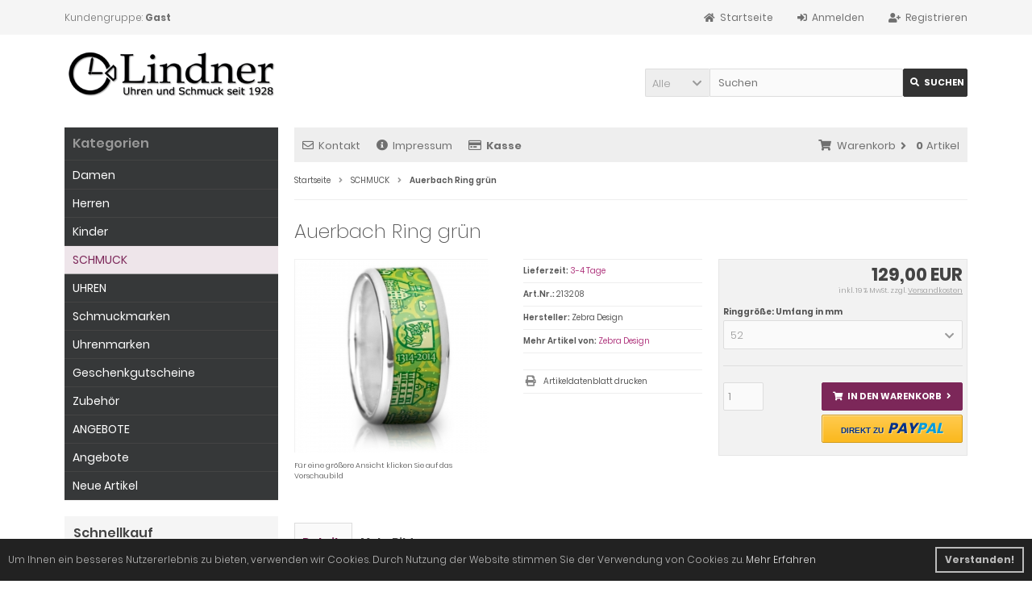

--- FILE ---
content_type: text/html; charset=utf-8
request_url: https://shop.schmucklindner.de/SCHMUCK/Auerbach-Ring-gruen::20064.html
body_size: 9231
content:
<!DOCTYPE html>
<html lang="de">
<head>
<meta charset="utf-8" />
<meta name="viewport" content="width=device-width, initial-scale=1.0, user-scalable=yes" />
<title>Ring Auerbach grün</title>
<meta name="keywords" content="Auerbacher Stadtring grün" />
<meta name="description" content="Auerbach Ring grün" />
<meta name="robots" content="index,follow" />
<meta name="author" content="Admin Tester" />
<meta name="revisit-after" content="5 days" />
<link rel="canonical" href="https://shop.schmucklindner.de/SCHMUCK/Auerbach-Ring-gruen::20064.html" />
<link rel="icon" type="image/png" sizes="16x16" href="https://shop.schmucklindner.de/templates/tpl_modified_responsive/favicons/favicon-16x16.png" />
<link rel="icon" type="image/png" sizes="32x32" href="https://shop.schmucklindner.de/templates/tpl_modified_responsive/favicons/favicon-32x32.png" />
<link rel="icon" type="image/png" sizes="96x96" href="https://shop.schmucklindner.de/templates/tpl_modified_responsive/favicons/favicon-96x96.png" />
<link rel="shortcut icon" href="https://shop.schmucklindner.de/templates/tpl_modified_responsive/favicons/favicon.ico" />
<link rel="apple-touch-icon" href="https://shop.schmucklindner.de/templates/tpl_modified_responsive/favicons/apple-touch-icon.png" />
<link rel="mask-icon" href="https://shop.schmucklindner.de/templates/tpl_modified_responsive/favicons/safari-pinned-tab.svg" color="#ffffff" />
<meta name="msapplication-TileColor" content="#ffffff" />
<meta name="theme-color" content="#ffffff" />
<meta name="msapplication-config" content="https://shop.schmucklindner.de/templates/tpl_modified_responsive/favicons/browserconfig.xml" />
<link rel="manifest" href="https://shop.schmucklindner.de/templates/tpl_modified_responsive/favicons/site.webmanifest" />
<!--
=========================================================
modified eCommerce Shopsoftware (c) 2009-2013 [www.modified-shop.org]
=========================================================

modified eCommerce Shopsoftware offers you highly scalable E-Commerce-Solutions and Services.
The Shopsoftware is redistributable under the GNU General Public License (Version 2) [http://www.gnu.org/licenses/gpl-2.0.html].
based on: E-Commerce Engine Copyright (c) 2006 xt:Commerce, created by Mario Zanier & Guido Winger and licensed under GNU/GPL.
Information and contribution at http://www.xt-commerce.com

=========================================================
Please visit our website: www.modified-shop.org
=========================================================
-->
<meta name="google-site-verification" content="hFXu27MH6-CHKkJCsUmr1_0r-htERtfmS9Y9n1qlB-o" />
<meta name="generator" content="(c) by modified eCommerce Shopsoftware 802 https://www.modified-shop.org" />
<link rel="stylesheet" href="https://shop.schmucklindner.de/templates/tpl_modified_responsive/stylesheet.min.css?v=1586003152" type="text/css" media="screen" />
<script type="text/javascript">var DIR_WS_BASE="https://shop.schmucklindner.de/"</script>
</head>
<body>
<div class="sidebar_closer"><i class="fas fa-times"></i></div><div id="layout_wrap"><div id="layout_navbar"><div class="layout_navbar_inner"><ul class="topnavigation cf"><li class="tn_group">Kundengruppe:  <strong>Gast</strong></li><li><a href="https://shop.schmucklindner.de/create_account.php"><i class="fas fa-user-plus"></i><span class="tn_nomobile">Registrieren</span></a></li><li><a href="https://shop.schmucklindner.de/login.php"><i class="fas fa-sign-in-alt"></i><span class="tn_nomobile">Anmelden</span></a></li><li><a href="https://shop.schmucklindner.de/"><i class="fas fa-home"></i><span class="tn_nomobile">Startseite</span></a></li></ul></div></div><div id="layout_logo" class="cf"><div id="logo"><a href="https://shop.schmucklindner.de/" title="Startseite &bull; Schmuck Lindner"><img src="https://shop.schmucklindner.de/templates/tpl_modified_responsive/img/logo_head.png" alt="Schmuck Lindner" /></a></div><div id="search"><form id="quick_find" action="https://shop.schmucklindner.de/advanced_search_result.php" method="get" class="box-search"><div class="search_inner search_cat_mode"><div class="search_cat"><select name="categories_id" id="cat_search"><option value="" selected="selected">Alle</option><option value="1908">Damen</option><option value="1907">Herren</option><option value="1914">Kinder</option><option value="1986">SCHMUCK</option><option value="1987">UHREN</option><option value="45">Schmuckmarken</option><option value="44">Uhrenmarken</option><option value="241">Geschenkgutscheine</option><option value="967">Zubehör</option><option value="1649">ANGEBOTE</option></select><input type="hidden" name="inc_subcat" value="1" /></div>  <div class="search_input"><input type="text" name="keywords" placeholder="Suchen" id="inputString" maxlength="30" autocomplete="off" onkeyup="ac_lookup(this.value);"  /></div><div class="cssButtonPos2 cf"><span class="cssButton cssButtonColor1"><i class="fas fa-search"></i><span class="cssButtonText" >Suchen</span><button type="submit" class="cssButtonText" title="Suchen">Suchen</button></span></div></div></form><div class="suggestionsBox" id="suggestions" style="display:none;"><div class="suggestionList" id="autoSuggestionsList">&nbsp;</div></div></div>  </div><div class="sidebar_layer"></div><div id="layout_content" class="cf"><div id="col_right"><div class="col_right_inner cf"><div id="content_navbar"><ul class="contentnavigation"><li class="sidebar_btn"><span id="sidebar_marker"></span><a href="#"><i class="fas fa-bars"></i><span class="cn_nomobile_text">Men&uuml;</span></a></li><li class="cn_nomobile"><a href="https://shop.schmucklindner.de/Kontakt:_:7.html"><i class="far fa-envelope"></i>Kontakt</a></li><li class="cn_nomobile"><a href="https://shop.schmucklindner.de/Impressum:_:4.html"><i class="fas fa-info-circle"></i>Impressum</a></li><li class="cn_nomobile"><a href="https://shop.schmucklindner.de/checkout_shipping.php"><strong><i class="far fa-credit-card"></i>Kasse</strong></a></li><li class="cart"><div id="cart_short"><a id="toggle_cart" href="https://shop.schmucklindner.de/shopping_cart.php"><span class="cart_01"><i class="fas fa-shopping-cart"></i></span><span class="cart_02">Warenkorb<i class="fas fa-angle-right"></i></span><span class="cart_03"><span class="cart_05">(</span>0<span class="cart_05">)</span></span><span class="cart_04">Artikel</span></a></div><div class="toggle_cart"><div class="mini"><strong>Ihr Warenkorb ist leer.</strong></div></div></li>                          </ul></div><div id="breadcrumb"><span class="breadcrumb_info"></span>  <span itemscope itemtype="http://schema.org/BreadcrumbList"><span itemprop="itemListElement" itemscope itemtype="http://schema.org/ListItem"><a itemprop="item" href="https://shop.schmucklindner.de/" class="headerNavigation"><span itemprop="name">Startseite</span></a><meta itemprop="position" content="1" /></span><i class="fas fa-angle-right"></i><span itemprop="itemListElement" itemscope itemtype="http://schema.org/ListItem"><a itemprop="item" href="https://shop.schmucklindner.de/SCHMUCK:::1986.html" class="headerNavigation"><span itemprop="name">SCHMUCK</span></a><meta itemprop="position" content="2" /></span><i class="fas fa-angle-right"></i><span itemprop="itemListElement" itemscope itemtype="http://schema.org/ListItem"><meta itemprop="item" content="https://shop.schmucklindner.de/SCHMUCK/Auerbach-Ring-gruen::20064.html" /><span class="current" itemprop="name">Auerbach Ring grün</span><meta itemprop="position" content="3" /></span></span></div>          <div itemscope itemtype="http://schema.org/Product"><form id="cart_quantity" action="https://shop.schmucklindner.de/product_info.php?products_id=20064&amp;action=add_product" method="post"><div class="product_headline cf"><h1 itemprop="name">Auerbach Ring grün</h1></div><div id="product_details"><div class="pd_imagebox"><div class="pd_big_image"><a class="cbimages" title="Auerbach Ring grün" href="https://shop.schmucklindner.de/images/product_images/popup_images/20064_0.jpg"><img itemprop="image" src="https://shop.schmucklindner.de/images/product_images/info_images/20064_0.jpg" alt="Auerbach Ring grün" title="Auerbach Ring grün" /></a></div><div class="zoomtext">F&uuml;r eine gr&ouml;&szlig;ere Ansicht klicken Sie auf das Vorschaubild</div></div><div class="pd_content"><div class="pd_summarybox" itemprop="offers" itemscope itemtype="http://schema.org/Offer"> <div class="pd_summarybox_inner cf"><meta itemprop="url" content="https://shop.schmucklindner.de/SCHMUCK/Auerbach-Ring-gruen::20064.html" /><meta itemprop="priceCurrency" content="EUR" /><meta itemprop="availability" content="http://schema.org/InStock" />                    <meta itemprop="itemCondition" content="http://schema.org/NewCondition" /><div class="pd_price"><div id="pd_puprice"><span class="standard_price">129,00 EUR</span><meta itemprop="price" content="129" /></div></div><div class="pd_tax">inkl. 19 % MwSt. zzgl. <a rel="nofollow" target="_blank" href="https://shop.schmucklindner.de/popup_content.php?coID=1" title="Information" class="iframe">Versandkosten</a></div><div class="productoptions"><div class="options_row_multi"><div class="options_name">Ringgröße: Umfang in mm</div><div class="options_select"><select name="id[1]"><option value="9" selected="selected">52  </option><option value="10">54  </option><option value="11">56  </option><option value="14">58  </option><option value="15">60  </option></select></div></div></div><div class="addtobasket cf"><span class="addtobasket_input"><input type="text" name="products_qty" value="1" size="3" /> <input type="hidden" name="products_id" value="20064" /></span><span class="addtobasket_actions cf"><span class="cssButtonPos10"><span class="cssButton cssButtonColor2"><i class="fas fa-shopping-cart"></i><span class="cssButtonText" >In den Warenkorb</span><button type="submit" class="cssButtonText" title="In den Warenkorb">In den Warenkorb</button><i class="fas fa-angle-right"></i></span></span><span class="cssButtonPos10"><span class="cssButton cssButtonColor6"><span class="cssButtonText" ><span class="color-paypal0">Direkt zu</span><span class="color-paypal1">Pay</span><span class="color-paypal2">Pal</span></span><button type="submit" class="cssButtonText" title="In den Warenkorb" id="paypalcartexpress" name="paypalcartexpress"><span class="color-paypal0">Direkt zu</span><span class="color-paypal1">Pay</span><span class="color-paypal2">Pal</span></button></span></span></span></div></div></div><div class="pd_infobox"><div class="pd_inforow_first"></div><div class="pd_inforow"><strong>Lieferzeit:</strong>  <a rel="nofollow" target="_blank" href="https://shop.schmucklindner.de/popup_content.php?coID=10" title="Information" class="iframe">3-4 Tage</a></div>        <div class="pd_inforow"><strong>Art.Nr.:</strong> <span itemprop="sku">213208</span></div>                          <div class="pd_inforow"><strong>Hersteller:</strong> <span itemprop="brand">Zebra Design</span></div>        <div class="pd_inforow"><strong>Mehr Artikel von:</strong> <a title="Zebra Design" href="https://shop.schmucklindner.de/Zebra-Design:.:17.html">Zebra Design</a></div>        <ul class="pd_iconlist"><li class="print"><a class="iframe" target="_blank" rel="nofollow" href="https://shop.schmucklindner.de/print_product_info.php?products_id=20064" title="Artikeldatenblatt drucken">Artikeldatenblatt drucken</a></li></ul></div>      <br class="clearfix" /></div>  <br class="clearfix" /></div></form><br /><div id="horizontalTab" class="pd_tabs"><ul class="resp-tabs-list"><li>Details</li>            <li>Mehr Bilder</li>                                  </ul><div class="resp-tabs-container"><div class="pd_description"><h4 class="detailbox">Produktbeschreibung</h4><div itemprop="description"><p><font face="Verdana">Ring aus 925 Silber <br /></font>mit Hightech-Ceramic</p><p>&nbsp;</p><p>Meine Stadt - &nbsp;mein Ring; exklusiv f&uuml;r das Jubil&auml;umsjahr entworfen</p><p>Die Stadt, in der wir leben oder aus der wir kommen, ist ein   wichtiger Teil unserer Identit&auml;t. Mit einem Stadtring verleihen Sie  dieser Identit&auml;t auf &auml;sthetische Weise Ausdruck - mit  einem  Schmuckst&uuml;ck in modernem, farbenfrohen Design. Wir haben f&uuml;r Sie  charakteristische Motive aus unserer Stadt ausgew&auml;hlt. So ist ein ganz   besonderer, unverwechselbarer Ring entstanden.  Liebevoll handgearbeitet  aus massivem nickelfreien Sterling-Silber mit  Motiveinlage. Der Ring  ist ein St&uuml;ck  Heimat, eine ganz pers&ouml;nliche Erinnerung und ein  au&szlig;ergew&ouml;hnliches  Geschenk.</p><p>&nbsp;</p><p><img width="500" height="81" src="/images/Bandrole-500Pix.jpg" alt="" /></p><p>&nbsp;</p><p>Die Motive des Auerbacher Stadtrings:</p><ul><li>-Der Kanonier von Weidlwang</li><li>-Maffeit&uuml;rme</li><li>-Rathaus, Kirche, Kirchturm</li><li>-Stadtwappen, Jahreszahlen</li><li>-Altes Amtsgericht (heutige Polizei)</li><li>-Brunnen am Marktplatz</li><li>-Helmut-Ott-Halle</li></ul><p>Sehen Sie hier alle Motive vergr&ouml;&szlig;ert:</p><p>&nbsp;</p></div></div>                  <div class="cf"><div class="pd_small_image_tab_row cf"><div class="pd_small_image_tab"><div class="pd_small_image_tab_inner cf"><a class="cbimages" title="Auerbach Ring grün" href="https://shop.schmucklindner.de/images/product_images/popup_images/20064_1.jpg"><img class="unveil" src="https://shop.schmucklindner.de/templates/tpl_modified_responsive/css/images/loading.gif" data-src="https://shop.schmucklindner.de/images/product_images/thumbnail_images/20064_1.jpg" alt="Auerbach Ring grün" title="Auerbach Ring grün" /></a><noscript><a title="Auerbach Ring grün" href="https://shop.schmucklindner.de/images/product_images/popup_images/20064_1.jpg"><img src="https://shop.schmucklindner.de/images/product_images/thumbnail_images/20064_1.jpg" alt="Auerbach Ring grün" title="Auerbach Ring grün" /></a></noscript></div></div></div></div></div></div><p class="dateadded">Diesen Artikel haben wir am 15.04.2014 in unseren Katalog aufgenommen.</p>  </div>                  </div></div><div id="col_left_overlay"><div id="col_left"><div class="col_left_inner cf"><div class="box_category"><div class="box_category_header">Kategorien</div><div class="box_category_line"></div><ul id="categorymenu"><li class="level1"><a href="https://shop.schmucklindner.de/Damen:::1908.html" title="Damen">Damen</a></li><li class="level1"><a href="https://shop.schmucklindner.de/Herren:::1907.html" title="Herren">Herren</a></li><li class="level1"><a href="https://shop.schmucklindner.de/Kinder:::1914.html" title="Kinder">Kinder</a></li><li class="level1 active1 activeparent1"><a href="https://shop.schmucklindner.de/SCHMUCK:::1986.html" title="SCHMUCK">SCHMUCK</a></li><li class="level1"><a href="https://shop.schmucklindner.de/UHREN:::1987.html" title="UHREN">UHREN</a></li><li class="level1"><a href="https://shop.schmucklindner.de/Schmuckmarken:::45.html" title="Schmuckmarken">Schmuckmarken</a></li><li class="level1"><a href="https://shop.schmucklindner.de/Uhrenmarken:::44.html" title="Uhrenmarken">Uhrenmarken</a></li><li class="level1"><a href="https://shop.schmucklindner.de/Geschenkgutscheine:::241.html" title="Geschenkgutscheine">Geschenkgutscheine</a></li><li class="level1"><a href="https://shop.schmucklindner.de/Zubehoer:::967.html" title="Zubehör">Zubehör</a></li><li class="level1"><a href="https://shop.schmucklindner.de/ANGEBOTE:::1649.html" title="ANGEBOTE">ANGEBOTE</a></li><li class="level1"><a href="https://shop.schmucklindner.de/specials.php">Angebote</a></li><li class="level1"><a href="https://shop.schmucklindner.de/products_new.php">Neue Artikel</a></li></ul></div><div class="box1"><div class="box_header"><span class="show_title"><i class="fas fa-chevron-down"></i>Schnellkauf</span></div><div class="box_sidebar cf"><div class="box_line"></div><p class="midi lineheight16">Bitte geben Sie die Artikelnummer aus unserem Katalog ein.</p><form id="quick_add" action="https://shop.schmucklindner.de/product_info.php?products_id=20064&amp;action=add_a_quickie" method="post"><div class="quickie_form cf"><input type="text" name="quickie" /><div class="cssButtonPos1 cf"><span class="cssButton cssButtonColor1"><i class="fas fa-shopping-cart"></i><button type="submit" class="cssButtonText" title="In den Korb legen"></button></span></div></div></form></div></div>            <div class="box1" id="loginBox"><div class="box_header"><i class="fas fa-chevron-down"></i>Willkommen zur&uuml;ck!</div><div class="box_sidebar cf"><div class="box_line"></div><form id="loginbox" action="https://shop.schmucklindner.de/login.php?action=process" method="post" class="box-login"><p class="box_sub">E-Mail-Adresse:</p><input type="email" name="email_address" maxlength="50" /><p class="box_sub">Passwort:</p><input type="password" name="password" maxlength="60" /><div class="box_sub_button cf"><a href="https://shop.schmucklindner.de/password_double_opt.php">Passwort vergessen?</a><div class="cssButtonPos3 cf"><span class="cssButton cssButtonColor1"><i class="fas fa-sign-in-alt"></i><span class="cssButtonText" >Anmelden</span><button type="submit" class="cssButtonText" title="Anmelden">Anmelden</button></span></div></div></form></div></div><div class="box1"><div class="box_header"><span class="show_title"><i class="fas fa-chevron-down"></i>Hersteller</span></div><div class="box_sidebar cf"><div class="box_line"></div><div class="box_select"><form id="manufacturers" action="https://shop.schmucklindner.de/" method="get"><select name="manufacturers_id" onchange="if (form.manufacturers_id.selectedIndex != 0) location = form.manufacturers_id.options[form.manufacturers_id.selectedIndex].value;" size="1" style="width: 100%;"><option value="" selected="selected">Bitte w&auml;hlen</option><option value="https://shop.schmucklindner.de/Bastian:.:47.html">Bastian</option><option value="https://shop.schmucklindner.de/Calvin-Klein:.:59.html">Calvin Klein</option><option value="https://shop.schmucklindner.de/Cathay:.:27.html">Cathay</option><option value="https://shop.schmucklindner.de/CEM:.:51.html">CEM</option><option value="https://shop.schmucklindner.de/Dugena:.:22.html">Dugena</option><option value="https://shop.schmucklindner.de/Esprit-timewear:.:15.html">Esprit timewear</option><option value="https://shop.schmucklindner.de/Johann-Kaiser:.:23.html">Johann Kaiser</option><option value="https://shop.schmucklindner.de/Lindner-Hauskollektion:.:21.html">Lindner Hauskollektion</option><option value="https://shop.schmucklindner.de/Mephisto:.:31.html">Mephisto</option><option value="https://shop.schmucklindner.de/Mexx:.:19.html">Mexx</option><option value="https://shop.schmucklindner.de/Pandora:.:41.html">Pandora</option><option value="https://shop.schmucklindner.de/Police:.:61.html">Police</option><option value="https://shop.schmucklindner.de/Thomas-Sabo:.:14.html">Thomas Sabo</option><option value="https://shop.schmucklindner.de/Tissot:.:28.html">Tissot</option><option value="https://shop.schmucklindner.de/Tom-Tailor:.:10.html">Tom Tailor</option><option value="https://shop.schmucklindner.de/Zebra-Design:.:17.html">Zebra Design</option><option value="https://shop.schmucklindner.de/Zeppelin-Fliegeruhren:.:46.html">Zeppelin Fliegeruhren</option></select></form></div></div></div><div class="box1"><div class="box_header"><span class="show_title"><i class="fas fa-chevron-down"></i>Zebra Design</span></div><div class="box_sidebar cf"><div class="box_line" style="margin-bottom:10px;"></div><a href="https://shop.schmucklindner.de/redirect.php?action=manufacturer&amp;manufacturers_id=17" onclick="window.open(this.href); return false;">Zebra Design Homepage</a> &raquo;<br />        <a href="https://shop.schmucklindner.de/Zebra-Design:.:17.html">Mehr Artikel</a> &raquo;</div></div><script>
  _tsRatingConfig = {
    tsid: 'X578EB59489FA6430AA21281360ADFD4B', /* do not change this */
    variant: 'skyscraper_vertical', /* valid values: skyscraper_vertical, skyscraper_horizontal, vertical */
    theme: 'light',
    reviews: '10', /* default = 10 */
    borderColor: '#C6C6C6', 
    className: 'ts_review_sticker', /* optional - override the whole sticker style with your own css class */
    richSnippets: 'off', /* valid values: on, off */
    introtext: 'Kundenbewertungen' /* optional, not used in skyscraper variants */
  };
  var scripts = document.getElementsByTagName('SCRIPT'),
  me = scripts[scripts.length - 1];
  var _ts = document.createElement('SCRIPT');
  _ts.type = 'text/javascript';
  _ts.async = true;
  _ts.charset = 'utf-8';
  _ts.src ='//widgets.trustedshops.com/reviews/tsSticker/tsSticker.js'; 
  me.parentNode.insertBefore(_ts, me);
  _tsRatingConfig.script = _ts;
</script><br /><div class="box1"><div class="box_header"><i class="fas fa-chevron-down"></i>Trusted Shops</div><div class="box_sidebar cf"><div class="box_line"></div><br /><div class="box_image"><a rel="nofollow noopener" target="_blank" href="https://www.trustedshops.de/bewertung/info_X578EB59489FA6430AA21281360ADFD4B.html"><img src="/cache/X578EB59489FA6430AA21281360ADFD4B.gif?t=1768768011" style="padding:0; border:0px none;" /></a></div></div></div></div></div></div></div><div id="layout_footer"><div class="layout_footer_inner"><div class="footer_box_row cf"><div class="footer_box"><div class="footer_box_inner cf"><div class="box3"><div class="box3_header">Mehr &uuml;ber...</div><div class="box3_line"></div><ul class="footerlist"><li class="level1"><a href="https://shop.schmucklindner.de/Datenschutz:_:2.html" title="Datenschutz"><i class="fas fa-angle-right"></i>Datenschutz</a></li><li class="level1"><a href="https://shop.schmucklindner.de/Impressum:_:4.html" title="Impressum"><i class="fas fa-angle-right"></i>Impressum</a></li><li class="level1"><a href="https://shop.schmucklindner.de/Widerrufsrecht-Widerrufsformular:_:9.html" title="Widerrufsrecht &amp; Widerrufsformular"><i class="fas fa-angle-right"></i>Widerrufsrecht &amp; Widerrufsformular</a></li><li class="level1"><a href="https://shop.schmucklindner.de/AGB:_:3.html" title="AGB"><i class="fas fa-angle-right"></i>AGB</a></li></ul></div></div></div>        <div class="footer_box"><div class="footer_box_inner cf"><div class="box3"><div class="box3_header">Informationen</div><div class="box3_line"></div><ul class="footerlist"><li class="level1"><a href="https://shop.schmucklindner.de/Versandkosten:_:1.html" title="Versandkosten"><i class="fas fa-angle-right"></i>Versandkosten</a></li><li class="level1"><a href="https://shop.schmucklindner.de/Kontakt:_:7.html" title="Kontakt"><i class="fas fa-angle-right"></i>Kontakt</a></li><li class="level1"><a href="https://shop.schmucklindner.de/Sitemap:_:8.html" title="Sitemap"><i class="fas fa-angle-right"></i>Sitemap</a></li><li class="level1"><a href="https://shop.schmucklindner.de/Lieferzeit:_:10.html" title="Lieferzeit"><i class="fas fa-angle-right"></i>Lieferzeit</a></li></ul></div></div></div>        <div class="footer_box"><div class="footer_box_inner cf"><div class="box3"><div class="box3_header">Lindner Uhren + Schmuck</div><div class="box3_line"></div><div style="color: #999;">Unterer Markt 3<br />91275 Auerbach<br /><br />Tel: + 49.(0)9643/608<br /><br />E-Mail: info@schmucklindner.de<br /></div></div></div></div></div></div></div><div class="mod_copyright">Schmuck Lindner &copy; 2026 | Template &copy; 2009-2026 by <span class="cop_magenta">mod</span><span class="cop_grey">ified eCommerce Shopsoftware</span></div></div></div>
<div class="copyright"><span class="cop_magenta">mod</span><span class="cop_grey">ified eCommerce Shopsoftware &copy; 2009-2026</span></div><link rel="stylesheet" property="stylesheet" href="https://shop.schmucklindner.de/templates/tpl_modified_responsive/css/tpl_plugins.min.css?v=1585509859" type="text/css" media="screen" />
<!--[if lte IE 8]>
<link rel="stylesheet" property="stylesheet" href="https://shop.schmucklindner.de/templates/tpl_modified_responsive/css/ie8fix.css" type="text/css" media="screen" />
<![endif]-->
<script src="https://shop.schmucklindner.de/templates/tpl_modified_responsive/javascript/jquery.min.js" type="text/javascript"></script>
<script src="https://shop.schmucklindner.de/templates/tpl_modified_responsive/javascript/tpl_plugins.min.js?v=1585509859" type="text/javascript"></script>
<script>$(document).ready(function(){var option=$('#suggestions');$(document).click(function(e){var target=$(e.target);if(!(target.is(option)|| option.find(target).length)){ac_closing();}});});var ac_pageSize=8;var ac_page=1;var ac_result=0;var ac_show_page='Seite ';var ac_show_page_of=' von ';function ac_showPage(ac_page){ac_result=Math.ceil($("#autocomplete_main").children().length/ac_pageSize);$('.autocomplete_content').hide();$('.autocomplete_content').each(function(n){if(n >=(ac_pageSize*(ac_page-1))&& n <(ac_pageSize*ac_page)){$(this).show();}});$('#autocomplete_next').css('visibility', 'hidden');$('#autocomplete_prev').css('visibility', 'hidden');if(ac_page > 1){$('#autocomplete_prev').css('visibility', 'visible');}if(ac_page < ac_result && ac_result > 1){$('#autocomplete_next').css('visibility', 'visible');}$('#autocomplete_count').html(ac_show_page+ac_page+ac_show_page_of+ac_result);}function ac_prevPage(){if(ac_page==1){ac_page=ac_result;}else{ac_page--;}if(ac_page < 1){ac_page=1;}ac_showPage(ac_page);}function ac_nextPage(){if(ac_page==ac_result){ac_page=1;}else{ac_page++;}ac_showPage(ac_page);}function ac_lookup(inputString){if(inputString.length==0){$('#suggestions').hide();}else{var post_params=$('#quick_find').serialize();post_params=post_params.replace("keywords=", "queryString=");$.post("https://shop.schmucklindner.de/api/autocomplete/autocomplete.php", post_params, function(data){if(data.length > 0){$('#suggestions').slideDown();$('#autoSuggestionsList').html(data);ac_showPage(1);$('#autocomplete_prev').click(ac_prevPage);$('#autocomplete_next').click(ac_nextPage);}});}}$('#cat_search').on('change', function(){$('#inputString').val('');});function ac_closing(){setTimeout("$('#suggestions').slideUp();", 100);ac_page=1;}</script>  <script>$(document).ready(function(){$('.bxcarousel_bestseller').bxSlider({nextText: '<i class="fas fa-chevron-right"></i>', prevText: '<i class="fas fa-chevron-left"></i>', minSlides: 2, maxSlides: 8, pager:($(this).children('li').length > 1), slideWidth: 124, slideMargin: 18});$('.bxcarousel_slider').bxSlider({nextText: '<i class="fas fa-chevron-right"></i>', prevText: '<i class="fas fa-chevron-left"></i>', adaptiveHeight: false, mode: 'fade', auto: true, speed: 2000, pause: 6000});});</script><script>$(document).ready(function(){$(".cbimages").colorbox({rel:'cbimages', scalePhotos:true, maxWidth: "90%", maxHeight: "90%", fixed: true, close: '<i class="fas fa-times"></i>', next: '<i class="fas fa-chevron-right"></i>', previous: '<i class="fas fa-chevron-left"></i>'});$(".iframe, .cc-link").colorbox({iframe:true, width:"780", height:"560", maxWidth: "90%", maxHeight: "90%", fixed: true, close: '<i class="fas fa-times"></i>'});$("#print_order_layer").on('submit', function(event){$.colorbox({iframe:true, width:"780", height:"560", maxWidth: "90%", maxHeight: "90%", close: '<i class="fas fa-times"></i>', href:$(this).attr("action")+'&'+$(this).serialize()});return false;});});$(document).bind('cbox_complete', function(){if($('#cboxTitle').height()> 20){$("#cboxTitle").hide();$("<div>"+$("#cboxTitle").html()+"</div>").css({color: $("#cboxTitle").css('color')}).insertAfter("#cboxPhoto");}});jQuery.extend(jQuery.colorbox.settings,{current: "Bild{current}von{total}", previous: "Zur&uuml;ck", next: "Vor", close: "Schlie&szlig;en", xhrError: "Dieser Inhalt konnte nicht geladen werden.", imgError: "Dieses Bild konnte nicht geladen werden.", slideshowStart: "Slideshow starten", slideshowStop: "Slideshow anhalten"});</script><script>var consent_type="info";$("body").append('<div id="cookieconsent"></div>');window.cookieconsent.initialise({container: document.getElementById("cookieconsent"), type: consent_type, revokable:((consent_type=='info')? false : true), animateRevokable:((consent_type=='info')? true : false), content:{"message":((consent_type=='info')? "Um Ihnen ein besseres Nutzererlebnis zu bieten, verwenden wir Cookies. Durch Nutzung der Website stimmen Sie der Verwendung von Cookies zu." : "Um unsere Webseiten fortlaufend zu optimieren und Ihnen damit einen angenehmen Kaufprozess anbieten zu k&ouml;nnen, m&ouml;chten wir mit Hilfe von Cookies die Seitennutzung analysieren. Als Besucher bleiben Sie f&uuml;r uns anonym. Wir bitten Sie daher, in die Cookie-Setzung einzuwilligen. Ihre Einwilligung k&ouml;nnen Sie jederzeit widerrufen."), "dismiss": "Verstanden!", "link": "Mehr Erfahren", "href": "https://shop.schmucklindner.de/popup_content.php?coID=2", "policy": "Cookie Einstellungen", "allow": "Akzeptieren", "deny": "Ablehnen"}, cookie:{"name": "MODtrack", "path": "/", "domain": ".shop.schmucklindner.de", "secure": true}, onInitialise: function(status){if(status==cookieconsent.status.allow){TrackingScripts();}else if(status !=cookieconsent.status.dismiss){DeleteCookies();}}, onStatusChange: function(status, chosenBefore){if(this.hasConsented()){TrackingScripts();}else{DeleteCookies();}}});function TrackingScripts(){if($.isFunction(window.TrackingGoogle)){TrackingGoogle();}if($.isFunction(window.TrackingPiwik)){TrackingPiwik();}if($.isFunction(window.TrackingFacebook)){TrackingFacebook();}}function DeleteCookies(){var essential=["MODsid", "MODtest", "MODtrack"];var cookies=document.cookie.split(";");for(var c=0;c < cookies.length;c++){var cookie_name=encodeURIComponent(cookies[c].trim().split("=")[0]);for(var e=0;e < essential.length;e++){if(cookie_name.indexOf(essential[e])>=0){delete cookies[c];}}}var cookies=cookies.filter(function(el){return el !=null;});if(cookies.length > 0){for(var c=0;c < cookies.length;c++){var cookie_name=encodeURIComponent(cookies[c].trim().split("=")[0]);var d=window.location.hostname.split(".");while(d.length > 0){var p=location.pathname.split('/');while(p.length > 0){document.cookie=cookie_name+'=;expires=Thu, 01-Jan-1970 00:00:01 GMT;path='+p.join('/');document.cookie=cookie_name+'=;expires=Thu, 01-Jan-1970 00:00:01 GMT;domain='+d.join('.')+';path='+p.join('/');document.cookie=cookie_name+'=;expires=Thu, 01-Jan-1970 00:00:01 GMT;domain=.'+d.join('.')+';path='+p.join('/');p.pop();};d.shift();}}}}</script><script>$(window).on('load',function(){$('.show_rating input').change(function(){var $radio=$(this);$('.show_rating .selected').removeClass('selected');$radio.closest('label').addClass('selected');});});function alert(message, title){title=title || "Information";$.alertable.alert('<span id="alertable-title"></span><span id="alertable-content"></span>',{html: true});$('#alertable-content').html(message);$('#alertable-title').html(title);}$(function(){$('#toggle_cart').click(function(){$('.toggle_cart').slideToggle('slow');$('.toggle_wishlist').slideUp('slow');ac_closing();return false;});$("html").not('.toggle_cart').bind('click',function(e){$('.toggle_cart').slideUp('slow');});});$(function(){$('#toggle_wishlist').click(function(){$('.toggle_wishlist').slideToggle('slow');$('.toggle_cart').slideUp('slow');ac_closing();return false;});$("html").not('.toggle_wishlist').bind('click',function(e){$('.toggle_wishlist').slideUp('slow');});});</script><script>$(document).ready(function(){$('select').SumoSelect();var selectWord='';var selectTimer=null;$('body').on('keydown', function(e){var target=$(e.target);var tmpClass=target.attr("class");if(typeof(tmpClass)!="undefined"){if(tmpClass.indexOf("SumoSelect")>-1){var char=String.fromCharCode(e.keyCode);if(char.match('\d*\w*')){selectWord+=char;}clearTimeout(selectTimer);selectTimer=null;selectTimer=setTimeout(function(){var select=target.find("select");var options=target.find("select option");for(var x=0;x < options.length;x++){var option=options[x];var optionText=option.text.toLowerCase();if(optionText.indexOf(selectWord.toLowerCase())==0){var ul=target.find("ul");var li=target.find(".selected");var offsetUl=ul.offset();var offsetLi=li.offset();console.log(option.text);select.val(option.value);select.trigger("change");select[0].sumo.unSelectAll();select[0].sumo.toggSel(true,option.value);select[0].sumo.reload();select[0].sumo.setOnOpen();newLi=$(select[0].sumo.ul).find(".selected");var offsetNewLi=newLi.offset();ul=select[0].sumo.ul;var newOffset=offsetNewLi.top-offsetUl.top;ul.scrollTop(0);ul.scrollTop(newOffset);console.log(offsetUl.top+"~"+offsetLi.top+"~"+offsetNewLi.top);break;}}selectWord='';}, 500);}}});var tmpStr='';$('.filter_bar .SumoSelect').each(function(index){($(this).find('select').val()=='')? $(this).find('p').removeClass("Selected"): $(this).find('p').addClass("Selected");});});</script><script>$.get("https://shop.schmucklindner.de/templates/tpl_modified_responsive"+"/css/jquery.easyTabs.css", function(css){$("head").append("<style type='text/css'>"+css+"<\/style>");});$(document).ready(function(){$('#horizontalTab').easyResponsiveTabs({type: 'default'});$('#horizontalAccordion').easyResponsiveTabs({type: 'accordion'});});</script><script>$(window).on('load',function(){$(".unveil").show();$(".unveil").unveil(200);});</script>
</body></html>